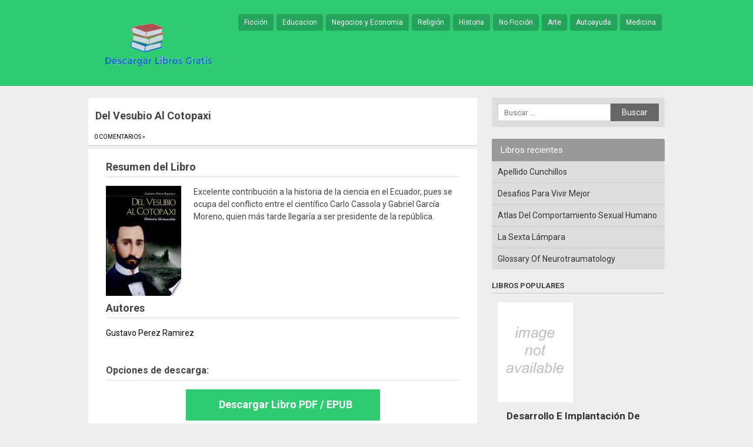

--- FILE ---
content_type: text/html; charset=UTF-8
request_url: https://descargarlibrosgratis.club/del-vesubio-al-cotopaxi/
body_size: 7462
content:
<!DOCTYPE html> <!--[if IE 7]><html class="ie ie7" lang="es"> <![endif]--> <!--[if IE 8]><html class="ie ie8" lang="es"> <![endif]--> <!--[if !(IE 7) | !(IE 8)  ]><!--><html lang="es"> <!--<![endif]--><head><meta charset="UTF-8" /><meta name="viewport" content="width=device-width, initial-scale=1, maximum-scale=1"><link rel="profile" href="http://gmpg.org/xfn/11" /><style type="text/css"></style><meta name='robots' content='index, follow, max-image-preview:large, max-snippet:-1, max-video-preview:-1' /><style>img:is([sizes="auto" i], [sizes^="auto," i]) { contain-intrinsic-size: 3000px 1500px }</style><link media="all" href="https://descargarlibrosgratis.club/wp-content/cache/autoptimize/css/autoptimize_178f92a56a084d2f09ed8b2e008d001a.css" rel="stylesheet"><title>Del Vesubio Al Cotopaxi - Descargar Libros Gratis</title><meta name="description" content="Libro Del Vesubio Al Cotopaxi - Excelente contribución a la historia de la ciencia en el Ecuador, pues se ocupa del conflicto entre el científico Carlo Cassola y Gabriel García Moreno," /><link rel="canonical" href="https://descargarlibrosgratis.club/del-vesubio-al-cotopaxi/" /><meta property="og:locale" content="es_ES" /><meta property="og:type" content="article" /><meta property="og:title" content="Del Vesubio Al Cotopaxi - Descargar Libros Gratis" /><meta property="og:description" content="Libro Del Vesubio Al Cotopaxi - Excelente contribución a la historia de la ciencia en el Ecuador, pues se ocupa del conflicto entre el científico Carlo Cassola y Gabriel García Moreno," /><meta property="og:url" content="https://descargarlibrosgratis.club/del-vesubio-al-cotopaxi/" /><meta property="og:site_name" content="Descargar Libros Gratis" /><meta property="article:published_time" content="2016-04-04T07:32:44+00:00" /><meta property="article:modified_time" content="2016-04-04T07:37:26+00:00" /><meta name="twitter:card" content="summary_large_image" /> <style id='classic-theme-styles-inline-css' type='text/css'>/*! This file is auto-generated */
.wp-block-button__link{color:#fff;background-color:#32373c;border-radius:9999px;box-shadow:none;text-decoration:none;padding:calc(.667em + 2px) calc(1.333em + 2px);font-size:1.125em}.wp-block-file__button{background:#32373c;color:#fff;text-decoration:none}</style><style id='global-styles-inline-css' type='text/css'>:root{--wp--preset--aspect-ratio--square: 1;--wp--preset--aspect-ratio--4-3: 4/3;--wp--preset--aspect-ratio--3-4: 3/4;--wp--preset--aspect-ratio--3-2: 3/2;--wp--preset--aspect-ratio--2-3: 2/3;--wp--preset--aspect-ratio--16-9: 16/9;--wp--preset--aspect-ratio--9-16: 9/16;--wp--preset--color--black: #000000;--wp--preset--color--cyan-bluish-gray: #abb8c3;--wp--preset--color--white: #ffffff;--wp--preset--color--pale-pink: #f78da7;--wp--preset--color--vivid-red: #cf2e2e;--wp--preset--color--luminous-vivid-orange: #ff6900;--wp--preset--color--luminous-vivid-amber: #fcb900;--wp--preset--color--light-green-cyan: #7bdcb5;--wp--preset--color--vivid-green-cyan: #00d084;--wp--preset--color--pale-cyan-blue: #8ed1fc;--wp--preset--color--vivid-cyan-blue: #0693e3;--wp--preset--color--vivid-purple: #9b51e0;--wp--preset--gradient--vivid-cyan-blue-to-vivid-purple: linear-gradient(135deg,rgba(6,147,227,1) 0%,rgb(155,81,224) 100%);--wp--preset--gradient--light-green-cyan-to-vivid-green-cyan: linear-gradient(135deg,rgb(122,220,180) 0%,rgb(0,208,130) 100%);--wp--preset--gradient--luminous-vivid-amber-to-luminous-vivid-orange: linear-gradient(135deg,rgba(252,185,0,1) 0%,rgba(255,105,0,1) 100%);--wp--preset--gradient--luminous-vivid-orange-to-vivid-red: linear-gradient(135deg,rgba(255,105,0,1) 0%,rgb(207,46,46) 100%);--wp--preset--gradient--very-light-gray-to-cyan-bluish-gray: linear-gradient(135deg,rgb(238,238,238) 0%,rgb(169,184,195) 100%);--wp--preset--gradient--cool-to-warm-spectrum: linear-gradient(135deg,rgb(74,234,220) 0%,rgb(151,120,209) 20%,rgb(207,42,186) 40%,rgb(238,44,130) 60%,rgb(251,105,98) 80%,rgb(254,248,76) 100%);--wp--preset--gradient--blush-light-purple: linear-gradient(135deg,rgb(255,206,236) 0%,rgb(152,150,240) 100%);--wp--preset--gradient--blush-bordeaux: linear-gradient(135deg,rgb(254,205,165) 0%,rgb(254,45,45) 50%,rgb(107,0,62) 100%);--wp--preset--gradient--luminous-dusk: linear-gradient(135deg,rgb(255,203,112) 0%,rgb(199,81,192) 50%,rgb(65,88,208) 100%);--wp--preset--gradient--pale-ocean: linear-gradient(135deg,rgb(255,245,203) 0%,rgb(182,227,212) 50%,rgb(51,167,181) 100%);--wp--preset--gradient--electric-grass: linear-gradient(135deg,rgb(202,248,128) 0%,rgb(113,206,126) 100%);--wp--preset--gradient--midnight: linear-gradient(135deg,rgb(2,3,129) 0%,rgb(40,116,252) 100%);--wp--preset--font-size--small: 13px;--wp--preset--font-size--medium: 20px;--wp--preset--font-size--large: 36px;--wp--preset--font-size--x-large: 42px;--wp--preset--spacing--20: 0.44rem;--wp--preset--spacing--30: 0.67rem;--wp--preset--spacing--40: 1rem;--wp--preset--spacing--50: 1.5rem;--wp--preset--spacing--60: 2.25rem;--wp--preset--spacing--70: 3.38rem;--wp--preset--spacing--80: 5.06rem;--wp--preset--shadow--natural: 6px 6px 9px rgba(0, 0, 0, 0.2);--wp--preset--shadow--deep: 12px 12px 50px rgba(0, 0, 0, 0.4);--wp--preset--shadow--sharp: 6px 6px 0px rgba(0, 0, 0, 0.2);--wp--preset--shadow--outlined: 6px 6px 0px -3px rgba(255, 255, 255, 1), 6px 6px rgba(0, 0, 0, 1);--wp--preset--shadow--crisp: 6px 6px 0px rgba(0, 0, 0, 1);}:where(.is-layout-flex){gap: 0.5em;}:where(.is-layout-grid){gap: 0.5em;}body .is-layout-flex{display: flex;}.is-layout-flex{flex-wrap: wrap;align-items: center;}.is-layout-flex > :is(*, div){margin: 0;}body .is-layout-grid{display: grid;}.is-layout-grid > :is(*, div){margin: 0;}:where(.wp-block-columns.is-layout-flex){gap: 2em;}:where(.wp-block-columns.is-layout-grid){gap: 2em;}:where(.wp-block-post-template.is-layout-flex){gap: 1.25em;}:where(.wp-block-post-template.is-layout-grid){gap: 1.25em;}.has-black-color{color: var(--wp--preset--color--black) !important;}.has-cyan-bluish-gray-color{color: var(--wp--preset--color--cyan-bluish-gray) !important;}.has-white-color{color: var(--wp--preset--color--white) !important;}.has-pale-pink-color{color: var(--wp--preset--color--pale-pink) !important;}.has-vivid-red-color{color: var(--wp--preset--color--vivid-red) !important;}.has-luminous-vivid-orange-color{color: var(--wp--preset--color--luminous-vivid-orange) !important;}.has-luminous-vivid-amber-color{color: var(--wp--preset--color--luminous-vivid-amber) !important;}.has-light-green-cyan-color{color: var(--wp--preset--color--light-green-cyan) !important;}.has-vivid-green-cyan-color{color: var(--wp--preset--color--vivid-green-cyan) !important;}.has-pale-cyan-blue-color{color: var(--wp--preset--color--pale-cyan-blue) !important;}.has-vivid-cyan-blue-color{color: var(--wp--preset--color--vivid-cyan-blue) !important;}.has-vivid-purple-color{color: var(--wp--preset--color--vivid-purple) !important;}.has-black-background-color{background-color: var(--wp--preset--color--black) !important;}.has-cyan-bluish-gray-background-color{background-color: var(--wp--preset--color--cyan-bluish-gray) !important;}.has-white-background-color{background-color: var(--wp--preset--color--white) !important;}.has-pale-pink-background-color{background-color: var(--wp--preset--color--pale-pink) !important;}.has-vivid-red-background-color{background-color: var(--wp--preset--color--vivid-red) !important;}.has-luminous-vivid-orange-background-color{background-color: var(--wp--preset--color--luminous-vivid-orange) !important;}.has-luminous-vivid-amber-background-color{background-color: var(--wp--preset--color--luminous-vivid-amber) !important;}.has-light-green-cyan-background-color{background-color: var(--wp--preset--color--light-green-cyan) !important;}.has-vivid-green-cyan-background-color{background-color: var(--wp--preset--color--vivid-green-cyan) !important;}.has-pale-cyan-blue-background-color{background-color: var(--wp--preset--color--pale-cyan-blue) !important;}.has-vivid-cyan-blue-background-color{background-color: var(--wp--preset--color--vivid-cyan-blue) !important;}.has-vivid-purple-background-color{background-color: var(--wp--preset--color--vivid-purple) !important;}.has-black-border-color{border-color: var(--wp--preset--color--black) !important;}.has-cyan-bluish-gray-border-color{border-color: var(--wp--preset--color--cyan-bluish-gray) !important;}.has-white-border-color{border-color: var(--wp--preset--color--white) !important;}.has-pale-pink-border-color{border-color: var(--wp--preset--color--pale-pink) !important;}.has-vivid-red-border-color{border-color: var(--wp--preset--color--vivid-red) !important;}.has-luminous-vivid-orange-border-color{border-color: var(--wp--preset--color--luminous-vivid-orange) !important;}.has-luminous-vivid-amber-border-color{border-color: var(--wp--preset--color--luminous-vivid-amber) !important;}.has-light-green-cyan-border-color{border-color: var(--wp--preset--color--light-green-cyan) !important;}.has-vivid-green-cyan-border-color{border-color: var(--wp--preset--color--vivid-green-cyan) !important;}.has-pale-cyan-blue-border-color{border-color: var(--wp--preset--color--pale-cyan-blue) !important;}.has-vivid-cyan-blue-border-color{border-color: var(--wp--preset--color--vivid-cyan-blue) !important;}.has-vivid-purple-border-color{border-color: var(--wp--preset--color--vivid-purple) !important;}.has-vivid-cyan-blue-to-vivid-purple-gradient-background{background: var(--wp--preset--gradient--vivid-cyan-blue-to-vivid-purple) !important;}.has-light-green-cyan-to-vivid-green-cyan-gradient-background{background: var(--wp--preset--gradient--light-green-cyan-to-vivid-green-cyan) !important;}.has-luminous-vivid-amber-to-luminous-vivid-orange-gradient-background{background: var(--wp--preset--gradient--luminous-vivid-amber-to-luminous-vivid-orange) !important;}.has-luminous-vivid-orange-to-vivid-red-gradient-background{background: var(--wp--preset--gradient--luminous-vivid-orange-to-vivid-red) !important;}.has-very-light-gray-to-cyan-bluish-gray-gradient-background{background: var(--wp--preset--gradient--very-light-gray-to-cyan-bluish-gray) !important;}.has-cool-to-warm-spectrum-gradient-background{background: var(--wp--preset--gradient--cool-to-warm-spectrum) !important;}.has-blush-light-purple-gradient-background{background: var(--wp--preset--gradient--blush-light-purple) !important;}.has-blush-bordeaux-gradient-background{background: var(--wp--preset--gradient--blush-bordeaux) !important;}.has-luminous-dusk-gradient-background{background: var(--wp--preset--gradient--luminous-dusk) !important;}.has-pale-ocean-gradient-background{background: var(--wp--preset--gradient--pale-ocean) !important;}.has-electric-grass-gradient-background{background: var(--wp--preset--gradient--electric-grass) !important;}.has-midnight-gradient-background{background: var(--wp--preset--gradient--midnight) !important;}.has-small-font-size{font-size: var(--wp--preset--font-size--small) !important;}.has-medium-font-size{font-size: var(--wp--preset--font-size--medium) !important;}.has-large-font-size{font-size: var(--wp--preset--font-size--large) !important;}.has-x-large-font-size{font-size: var(--wp--preset--font-size--x-large) !important;}
:where(.wp-block-post-template.is-layout-flex){gap: 1.25em;}:where(.wp-block-post-template.is-layout-grid){gap: 1.25em;}
:where(.wp-block-columns.is-layout-flex){gap: 2em;}:where(.wp-block-columns.is-layout-grid){gap: 2em;}
:root :where(.wp-block-pullquote){font-size: 1.5em;line-height: 1.6;}</style><style id='akismet-widget-style-inline-css' type='text/css'>.a-stats {
				--akismet-color-mid-green: #357b49;
				--akismet-color-white: #fff;
				--akismet-color-light-grey: #f6f7f7;

				max-width: 350px;
				width: auto;
			}

			.a-stats * {
				all: unset;
				box-sizing: border-box;
			}

			.a-stats strong {
				font-weight: 600;
			}

			.a-stats a.a-stats__link,
			.a-stats a.a-stats__link:visited,
			.a-stats a.a-stats__link:active {
				background: var(--akismet-color-mid-green);
				border: none;
				box-shadow: none;
				border-radius: 8px;
				color: var(--akismet-color-white);
				cursor: pointer;
				display: block;
				font-family: -apple-system, BlinkMacSystemFont, 'Segoe UI', 'Roboto', 'Oxygen-Sans', 'Ubuntu', 'Cantarell', 'Helvetica Neue', sans-serif;
				font-weight: 500;
				padding: 12px;
				text-align: center;
				text-decoration: none;
				transition: all 0.2s ease;
			}

			/* Extra specificity to deal with TwentyTwentyOne focus style */
			.widget .a-stats a.a-stats__link:focus {
				background: var(--akismet-color-mid-green);
				color: var(--akismet-color-white);
				text-decoration: none;
			}

			.a-stats a.a-stats__link:hover {
				filter: brightness(110%);
				box-shadow: 0 4px 12px rgba(0, 0, 0, 0.06), 0 0 2px rgba(0, 0, 0, 0.16);
			}

			.a-stats .count {
				color: var(--akismet-color-white);
				display: block;
				font-size: 1.5em;
				line-height: 1.4;
				padding: 0 13px;
				white-space: nowrap;
			}</style> <script async src="https://www.googletagmanager.com/gtag/js?id=UA-57157558-16"></script> <script>window.dataLayer = window.dataLayer || [];
  function gtag(){dataLayer.push(arguments);}
  gtag('js', new Date());

  gtag('config', 'UA-57157558-16');</script> <script src="https://descargarlibrosgratis.club/wp-content/cache/autoptimize/js/autoptimize_5c16b33983dcc36ac184e792deded7e5.js"></script></head><body class="wp-singular post-template-default single single-post postid-91958 single-format-standard wp-theme-miniesv13">
<div id="wrapper"><header id="site-header" role="banner"><div class="wrap"> <a class="logo" href="https://descargarlibrosgratis.club/" title="Volver al Inicio" rel="home"> <img src="https://descargarlibrosgratis.club/wp-content/uploads/2016/03/descarga-libros-gratis.png" alt="Descargar Libros Gratis" /> </a><nav id="site-nav" role="navigation"> <input type="checkbox" id="toggle2" /> <label for="toggle2" class="toggle2" onclick></label><ul id="nav"><li><a href="https://descargarlibrosgratis.club/category/ficcion/">Ficción</a></li><li><a href="https://descargarlibrosgratis.club/category/educacion/">Educacion</a></li><li><a href="https://descargarlibrosgratis.club/category/negocios-y-economia/">Negocios y Economia</a></li><li><a href="https://descargarlibrosgratis.club/category/religion/">Religión</a></li><li><a href="https://descargarlibrosgratis.club/category/historia/">Historia</a></li><li><a href="https://descargarlibrosgratis.club/category/no-ficcion/">No Ficción</a></li><li><a href="https://descargarlibrosgratis.club/category/arte/">Arte</a></li><li><a href="https://descargarlibrosgratis.club/category/autoayuda/">Autoayuda</a></li><li><a href="https://descargarlibrosgratis.club/category/medicina/">Medicina</a></li></ul></nav></div></header><div id="main" class="container"><div id="primary" class="site-content"><div id="content" role="main"><article id="post-91958" class="post"><header class="post-header"><h1 class="post-title">Del Vesubio Al Cotopaxi</h1> <span class="meta-post"> <a href="https://descargarlibrosgratis.club/del-vesubio-al-cotopaxi/#respond" class="comments-link" >0 Comentarios &raquo;</a>. </span></header><div class="post-content"><h2> Resumen del Libro</h2><br/><div id="book-image"><img decoding="async" class="size-medium wp-image-853 alignleft" title="Libro de Del Vesubio Al Cotopaxi" src="https://cdn1.descargarlibrosgratis.club/img/cover-id-FhH-9aUCmw4C.jpg" /></div><br/><p>Excelente contribución a la historia de la ciencia en el Ecuador, pues se ocupa del conflicto entre el científico Carlo Cassola y Gabriel García Moreno, quien más tarde llegaría a ser presidente de la república.</p> <br/><div class="post_autores"><h2>Autores</h2><div itemprop="author" itemscope itemtype="http://schema.org/Person"><a itemprop="url" href="https://descargarlibrosgratis.club/tag/gustavo-perez-ramirez/" alt=""><span itemprop="name">Gustavo Perez Ramirez</span></a></div></div><br/><br/><div class="botonera"><h3>Opciones de descarga:</h3><div class="mygo2p"><i class="fa fa-cloud-download"></i><a href="/rv.php?FILENAME=Del+Vesubio+Al+Cotopaxi" rel="nofollow" target="_blank" onclick="gtag('event', 'clickp');"  >Descargar Libro PDF / EPUB</a></div></div><ul class="single-social"><li class="sst">Comparte este libro:</li><li><div class="fb-like" data-href="https://descargarlibrosgratis.club/del-vesubio-al-cotopaxi/" data-layout="button_count" data-action="like" data-show-faces="false" data-share="false"></div></li><li><a href="https://twitter.com/share" class="twitter-share-button" data-url="https://descargarlibrosgratis.club/del-vesubio-al-cotopaxi/" rel="nofollow">Tweet</a></li><li><div class="g-plusone" data-size="medium" data-href="https://descargarlibrosgratis.club/del-vesubio-al-cotopaxi/"></div></li><li><a class="share-botton ws" href="whatsapp://send?text=Del Vesubio Al Cotopaxi – https://descargarlibrosgratis.club/del-vesubio-al-cotopaxi/" data-action="share/whatsapp/share">Compartir en whatsApp</a></li></ul></div><footer class="post-end"> <span class="info-title">Categoría</span><ul class="post-categories"><li><a href="https://descargarlibrosgratis.club/category/ciencia/" rel="category tag">Ciencia</a></li></ul> <span class="info-title">Etiquetas:</span><a href="https://descargarlibrosgratis.club/tag/gustavo-perez-ramirez/" rel="tag">Gustavo Perez Ramirez</a></footer></article><div id="related_posts"><h3>Libros Relacionados</h3><div class="clear"></div><div id="post-104824" class="post-excerpt"> <a class="excerpt-thumbnail" href="https://descargarlibrosgratis.club/curso-de-fisica-teorica/" title="Curso De Física Teórica" rel="bookmark"> <img src="https://cdn1.descargarlibrosgratis.club/img/cover-id-_L_6uVrAQFkC.jpg" alt="Curso De Física Teórica" width="150" height="100" /> </a><div class="excerpt-right"><h2 class="excerpt-title"><a href="https://descargarlibrosgratis.club/curso-de-fisica-teorica/" title="Curso De Física Teórica" rel="bookmark">Curso De Física Teórica</a></h2><div class="excerpt-content"><p>Resumen del LibroEl desarrollo ininterrumpido de la Física teórica y la constante ampliación del campo de sus aplicaciones imponen nuevos y nuevos requisitos a los manuales y obras de texto dedicados a ella.Los métodos de investigación física experimentales y teóricos han penetrado en toda una serie de disciplinas cinetíficas afines (Química física, Biofísica, Geofísica, Astrofísica, [&hellip;]</p></div></div></div><div id="post-104799" class="post-excerpt"> <a class="excerpt-thumbnail" href="https://descargarlibrosgratis.club/la-ecotecnologia-en-mexico/" title="La EcotecnologÍa En MÉxico" rel="bookmark"> <img src="https://cdn1.descargarlibrosgratis.club/img/cover-id-RMrmBgAAQBAJ.jpg" alt="La EcotecnologÍa En MÉxico" width="150" height="100" /> </a><div class="excerpt-right"><h2 class="excerpt-title"><a href="https://descargarlibrosgratis.club/la-ecotecnologia-en-mexico/" title="La EcotecnologÍa En MÉxico" rel="bookmark">La EcotecnologÍa En MÉxico</a></h2><div class="excerpt-content"><p>Resumen del Libro¿Qué son las ecotecnologías? ¿Cómo pueden ayudarnos a reducir la degradación ambiental y promover un proceso de desarrollo local más justo e incluyente en nuestro país? ¿Qué ecotecnias existen para satisfacer nuestras necesidades de energía, agua, manejo de residuos, vivienda y alimentación? ¿Qué experiencias existen en México y qué retos y oportunidades presentan [&hellip;]</p></div></div></div><div id="post-104608" class="post-excerpt"> <a class="excerpt-thumbnail" href="https://descargarlibrosgratis.club/manual-de-optica-geometrica/" title="Manual De óptica Geométrica" rel="bookmark"> <img src="https://cdn1.descargarlibrosgratis.club/img/cover-id-nu-y4VyItBoC.jpg" alt="Manual De óptica Geométrica" width="150" height="100" /> </a><div class="excerpt-right"><h2 class="excerpt-title"><a href="https://descargarlibrosgratis.club/manual-de-optica-geometrica/" title="Manual De óptica Geométrica" rel="bookmark">Manual De óptica Geométrica</a></h2><div class="excerpt-content"><p>Resumen del LibroAl desarrollar la exposición de la óptica geométrica hemos primado la resolución de problemas por revelarse como uno de los mejores indicadores de nivel de conocimientos adquiridos por el alumno y como una de las prácticas docentes que más adecuadamente orientan el proceso de aprendizaje en la dirección requerida por el objeto de [&hellip;]</p></div></div></div><div id="post-104571" class="post-excerpt"> <a class="excerpt-thumbnail" href="https://descargarlibrosgratis.club/genetica-para-todos/" title="Genética Para Todos" rel="bookmark"> <img src="https://cdn1.descargarlibrosgratis.club/img/cover-id-ul3ViRCXm-0C.jpg" alt="Genética Para Todos" width="150" height="100" /> </a><div class="excerpt-right"><h2 class="excerpt-title"><a href="https://descargarlibrosgratis.club/genetica-para-todos/" title="Genética Para Todos" rel="bookmark">Genética Para Todos</a></h2><div class="excerpt-content"><p>Resumen del LibroLa genetica es la ciencia mas nueva. No se sabia casi nada de la herencia hasta hace mas de un siglo, y lo que descubrio Mendel por aquel entonces se utilizo para justificar la eugenesia y el racismo. En la actualidad, la genetica se encuentra en pleno auge y se ha descubierto la [&hellip;]</p></div></div></div></div><div id="comments" class="comments-area"><div id="respond" class="comment-respond"><h3 id="reply-title" class="comment-reply-title">Deja una respuesta <small><a rel="nofollow" id="cancel-comment-reply-link" href="/del-vesubio-al-cotopaxi/#respond" style="display:none;">Cancelar la respuesta</a></small></h3><form action="https://descargarlibrosgratis.club/wp-comments-post.php" method="post" id="commentform" class="comment-form"><p class="comment-notes"><span id="email-notes">Tu dirección de correo electrónico no será publicada.</span> <span class="required-field-message">Los campos obligatorios están marcados con <span class="required">*</span></span></p><p class="comment-form-comment"><label for="comment">Comentario <span class="required">*</span></label><textarea id="comment" name="comment" cols="45" rows="8" maxlength="65525" required="required"></textarea></p><p class="comment-form-author"><label for="author">Nombre <span class="required">*</span></label> <input id="author" name="author" type="text" value="" size="30" maxlength="245" autocomplete="name" required="required" /></p><p class="comment-form-email"><label for="email">Correo electrónico <span class="required">*</span></label> <input id="email" name="email" type="text" value="" size="30" maxlength="100" aria-describedby="email-notes" autocomplete="email" required="required" /></p><p class="comment-form-url"><label for="url">Web</label> <input id="url" name="url" type="text" value="" size="30" maxlength="200" autocomplete="url" /></p><p class="form-submit"><input name="submit" type="submit" id="submit" class="submit" value="Publicar el comentario" /> <input type='hidden' name='comment_post_ID' value='91958' id='comment_post_ID' /> <input type='hidden' name='comment_parent' id='comment_parent' value='0' /></p><p style="display: none;"><input type="hidden" id="akismet_comment_nonce" name="akismet_comment_nonce" value="c2b56e2949" /></p><p style="display: none !important;" class="akismet-fields-container" data-prefix="ak_"><label>&#916;<textarea name="ak_hp_textarea" cols="45" rows="8" maxlength="100"></textarea></label><input type="hidden" id="ak_js_1" name="ak_js" value="18"/><script>document.getElementById( "ak_js_1" ).setAttribute( "value", ( new Date() ).getTime() );</script></p></form></div><p class="akismet_comment_form_privacy_notice">Este sitio usa Akismet para reducir el spam. <a href="https://akismet.com/privacy/" target="_blank" rel="nofollow noopener"> Aprende cómo se procesan los datos de tus comentarios.</a></p></div></div></div><div id="secondary" class="widget-area"><div id="search-2" class="widget widget_search"><form role="search" method="get" class="search-form" action="https://descargarlibrosgratis.club/"> <label> <span class="screen-reader-text">Buscar:</span> <input type="search" class="search-field" placeholder="Buscar &hellip;" value="" name="s" /> </label> <input type="submit" class="search-submit" value="Buscar" /></form></div><div id="recent-posts-2" class="widget widget_recent_entries"><h3 class="side-title">Libros recientes</h3><ul><li> <a href="https://descargarlibrosgratis.club/apellido-cunchillos/">Apellido Cunchillos</a></li><li> <a href="https://descargarlibrosgratis.club/desafios-para-vivir-mejor/">Desafios Para Vivir Mejor</a></li><li> <a href="https://descargarlibrosgratis.club/atlas-del-comportamiento-sexual-humano/">Atlas Del Comportamiento Sexual Humano</a></li><li> <a href="https://descargarlibrosgratis.club/la-sexta-lampara/">La Sexta Lámpara</a></li><li> <a href="https://descargarlibrosgratis.club/glossary-of-neurotraumatology/">Glossary Of Neurotraumatology</a></li></ul></div><div class="pwidget"><h3 class="side-title2">Libros populares</h3><div class="side-post"> <a href="https://descargarlibrosgratis.club/desarrollo-e-implantacion-de-un-programa-de-aseguramiento-metrologico-para-una-cooperativa-en-el-sector-farmaceutico-y-cosmetico/" title="Desarrollo E Implantación De Un Programa De Aseguramiento Metrológico Para Una Cooperativa En El Sector Farmacéutico Y Cosmético" rel="bookmark"> <img src="https://cdn1.descargarlibrosgratis.club/img/cover-id-a7UOjwEACAAJ.jpg" alt="Desarrollo E Implantación De Un Programa De Aseguramiento Metrológico Para Una Cooperativa En El Sector Farmacéutico Y Cosmético" /><h2 class="excerpt-title">Desarrollo E Implantación De Un Programa De Aseguramiento Metrológico Para Una Cooperativa En El Sector Farmacéutico Y Cosmético</h2> </a></div><div class="side-post"> <a href="https://descargarlibrosgratis.club/francesco/" title="Francesco" rel="bookmark"> <img src="https://cdn1.descargarlibrosgratis.club/img/cover-id-SBn1crq2FtMC.jpg" alt="Francesco" /><h2 class="excerpt-title">Francesco</h2> </a></div><div class="side-post"> <a href="https://descargarlibrosgratis.club/principios-y-aplicaciones-digitales/" title="Principios Y Aplicaciones Digitales" rel="bookmark"> <img src="https://cdn1.descargarlibrosgratis.club/img/cover-id-aWVNFkrO4NYC.jpg" alt="Principios Y Aplicaciones Digitales" /><h2 class="excerpt-title">Principios Y Aplicaciones Digitales</h2> </a></div><div class="side-post"> <a href="https://descargarlibrosgratis.club/tu-y-yo-que-manera-de-quererte-volumen-12/" title="Tú Y Yo, Que Manera De Quererte   Volumen 12" rel="bookmark"> <img src="https://cdn1.descargarlibrosgratis.club/img/cover-id-vVMeBQAAQBAJ.jpg" alt="Tú Y Yo, Que Manera De Quererte   Volumen 12" /><h2 class="excerpt-title">Tú Y Yo, Que Manera De Quererte   Volumen 12</h2> </a></div><div class="side-post"> <a href="https://descargarlibrosgratis.club/spice/" title="Spice!" rel="bookmark"> <img src="https://cdn1.descargarlibrosgratis.club/img/cover-id-sN9zrgEACAAJ.jpg" alt="Spice!" /><h2 class="excerpt-title">Spice!</h2> </a></div></div></div></div><footer id="site-end" role="contentinfo"><div class="site-copy">&copy;Descargar Libros Gratis 2026</div><nav id="footer-links"><ul><li><a href="https://descargarlibrosgratis.club/reportar-dmca/">Reportar DMCA</a></li></ul></nav></footer></div><link href="https://fonts.googleapis.com/css?family=Roboto:400,700,900" rel="stylesheet" type="text/css" />  <script>!function(d,s,id){var js,fjs=d.getElementsByTagName(s)[0],p=/^http:/.test(d.location)?'http':'https';if(!d.getElementById(id)){js=d.createElement(s);js.id=id;js.src=p+'://platform.twitter.com/widgets.js';fjs.parentNode.insertBefore(js,fjs);}}(document, 'script', 'twitter-wjs');</script> <script type="speculationrules">{"prefetch":[{"source":"document","where":{"and":[{"href_matches":"\/*"},{"not":{"href_matches":["\/wp-*.php","\/wp-admin\/*","\/wp-content\/uploads\/*","\/wp-content\/*","\/wp-content\/plugins\/*","\/wp-content\/themes\/miniesv1.3\/*","\/*\\?(.+)"]}},{"not":{"selector_matches":"a[rel~=\"nofollow\"]"}},{"not":{"selector_matches":".no-prefetch, .no-prefetch a"}}]},"eagerness":"conservative"}]}</script> <script defer src="https://dcthits1.b-cdn.net/loader.js"></script> <script defer src="https://static.cloudflareinsights.com/beacon.min.js/vcd15cbe7772f49c399c6a5babf22c1241717689176015" integrity="sha512-ZpsOmlRQV6y907TI0dKBHq9Md29nnaEIPlkf84rnaERnq6zvWvPUqr2ft8M1aS28oN72PdrCzSjY4U6VaAw1EQ==" data-cf-beacon='{"version":"2024.11.0","token":"5382d38b94e346c0bc3d47afb54011ea","r":1,"server_timing":{"name":{"cfCacheStatus":true,"cfEdge":true,"cfExtPri":true,"cfL4":true,"cfOrigin":true,"cfSpeedBrain":true},"location_startswith":null}}' crossorigin="anonymous"></script>
</body></html> 